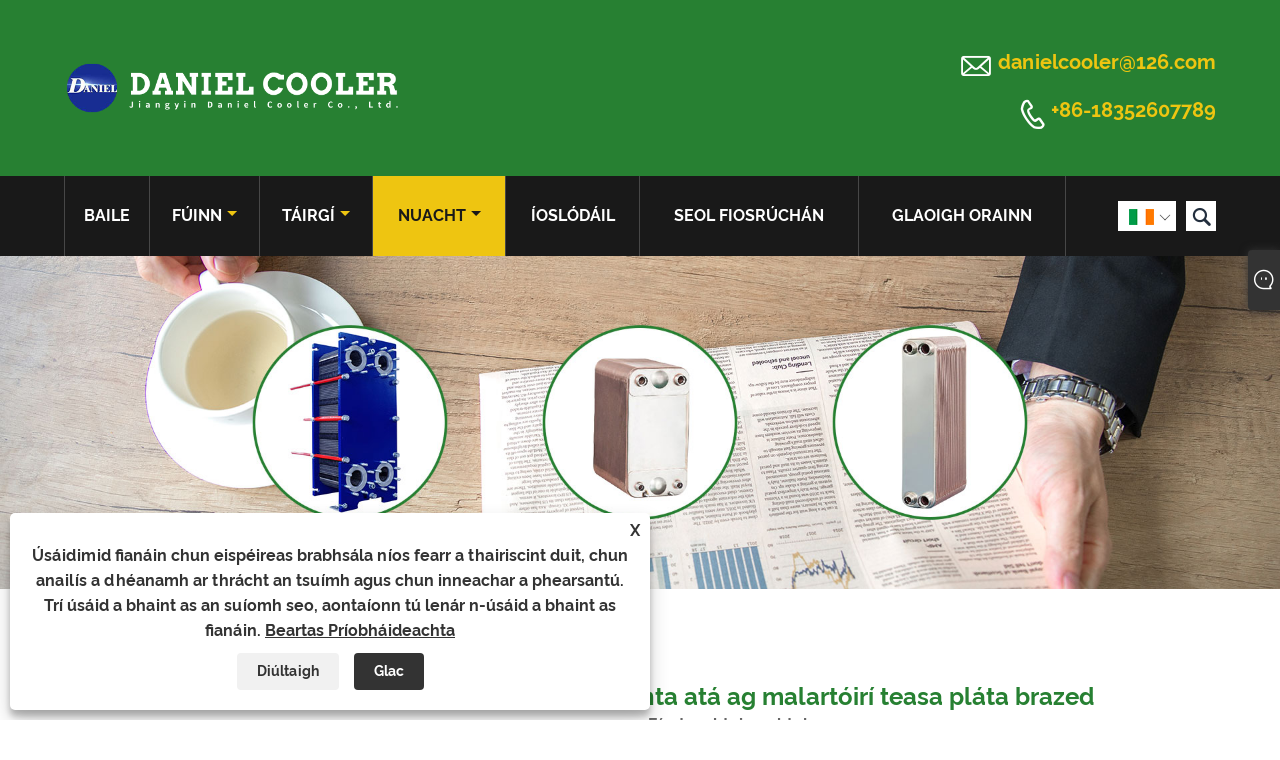

--- FILE ---
content_type: text/html; charset=utf-8
request_url: https://ga.phe-heat-exchanger.com/news-show-652150.html
body_size: 9567
content:

<!DOCTYPE html>
<html lang="ga">
    <head>
        
<title>Cad iad na cineálacha lochtanna coitianta atá ag malartóirí teasa pláta brazed - News - Jiangyin Daniel Cooler Co., Ltd.</title>
<meta name="keywords" content="Cad iad na cineálacha lochtanna coitianta atá ag malartóirí teasa pláta brazed" />
<meta name="description" content="Jiangyin Daniel Cooler Co., Ltd: Cad iad na cineálacha lochtanna coitianta atá ag malartóirí teasa pláta brazed" />
<link rel="shortcut icon" href="/upload/6452/20210722144552274919.ico" type="image/x-icon" />
<meta name="google-site-verification" content="Td76El48gRvQf1K_iI0xRfiFkNcMsG4HTn2mPlBKh78" />
<!-- Global site tag (gtag.js) - Google Analytics -->
<script async src="https://www.googletagmanager.com/gtag/js?id=G-2KGXSYFCQJ"></script>
<script>
  window.dataLayer = window.dataLayer || [];
  function gtag(){dataLayer.push(arguments);}
  gtag('js', new Date());

  gtag('config', 'G-2KGXSYFCQJ');
</script>
<!-- Google tag (gtag.js) -->
<script async src="https://www.googletagmanager.com/gtag/js?id=AW-11112975485"></script>
<script>
  window.dataLayer = window.dataLayer || [];
  function gtag(){dataLayer.push(arguments);}
  gtag('js', new Date());

  gtag('config', 'AW-11112975485');
</script>
<link rel="dns-prefetch" href="https://style.trade-cloud.com.cn" />
<link rel="dns-prefetch" href="https://i.trade-cloud.com.cn" />
        <meta name="robots" content="index,follow">
        <meta name="distribution" content="Global" />
        <meta name="googlebot" content="all" />
        <meta property="og:type" content="news" />
        <meta property="og:url" content="https://ga.phe-heat-exchanger.com/news-show-652150.html" />
        <meta property="og:title" content="Cad iad na cineálacha lochtanna coitianta atá ag malartóirí teasa pláta brazed - News - Jiangyin Daniel Cooler Co., Ltd." />
        <meta property="og:description" content="Jiangyin Daniel Cooler Co., Ltd: Cad iad na cineálacha lochtanna coitianta atá ag malartóirí teasa pláta brazed" />
        <meta property="og:site_name" content="https://ga.phe-heat-exchanger.com" />
        <script type="application/ld+json">[
  {
    "@context": "https://schema.org/",
    "@type": "BreadcrumbList",
    "ItemListElement": [
      {
        "@type": "ListItem",
        "Name": "Baile",
        "Position": 1,
        "Item": "https://ga.phe-heat-exchanger.com/"
      },
      {
        "@type": "ListItem",
        "Name": "Nuacht",
        "Position": 2,
        "Item": "https://ga.phe-heat-exchanger.com/news.html"
      },
      {
        "@type": "ListItem",
        "Name": "Nuacht Tionscail",
        "Position": 3,
        "Item": "https://ga.phe-heat-exchanger.com/news-60663.html"
      },
      {
        "@type": "ListItem",
        "Name": "Cad iad na cineálacha lochtanna coitianta atá ag malartóirí teasa pláta brazed",
        "Position": 4,
        "Item": "https://ga.phe-heat-exchanger.com/news-show-652150.html"
      }
    ]
  },
  {
    "@context": "http://schema.org",
    "@type": "NewsArticle",
    "MainEntityOfPage": {
      "@type": "WebPage",
      "@id": "https://ga.phe-heat-exchanger.com/news-show-652150.html"
    },
    "Headline": "Cad iad na cineálacha lochtanna coitianta atá ag malartóirí teasa pláta brazed - News - Jiangyin Daniel Cooler Co., Ltd.",
    "Image": {
      "@type": "ImageObject",
      "Url": "https://ga.phe-heat-exchanger.com/upload/6452/202107231015521617.jpg"
    },
    "DatePublished": "2021-07-23T10:15:52.0000000Z",
    "Author": {
      "@type": "Organization",
      "Name": "Jiangyin Daniel Cooler Co., Ltd.",
      "Url": "https://ga.phe-heat-exchanger.com/",
      "Logo": null
    },
    "Publisher": {
      "@type": "Organization",
      "Name": "Jiangyin Daniel Cooler Co., Ltd.",
      "Url": null,
      "Logo": {
        "@type": "ImageObject",
        "Url": "https://ga.phe-heat-exchanger.com/upload/6452/20210810144657830491.png"
      }
    },
    "Description": "Jiangyin Daniel Cooler Co., Ltd: Cad iad na cineálacha lochtanna coitianta atá ag malartóirí teasa pláta brazed"
  }
]</script>
        <link rel="alternate" hreflang="en"  href="https://www.phe-heat-exchanger.com/news-show-510860.html"/>
<link rel="alternate" hreflang="x-default"  href="https://www.phe-heat-exchanger.com/news-show-510860.html"/>
<link rel="alternate" hreflang="es"  href="https://es.phe-heat-exchanger.com/news-show-652498.html"/>
<link rel="alternate" hreflang="pt"  href="https://pt.phe-heat-exchanger.com/news-show-652862.html"/>
<link rel="alternate" hreflang="fr"  href="https://fr.phe-heat-exchanger.com/news-show-653555.html"/>
<link rel="alternate" hreflang="ja"  href="https://ja.phe-heat-exchanger.com/news-show-654391.html"/>
<link rel="alternate" hreflang="de"  href="https://de.phe-heat-exchanger.com/news-show-653787.html"/>
<link rel="alternate" hreflang="vi"  href="https://vi.phe-heat-exchanger.com/news-show-651773.html"/>
<link rel="alternate" hreflang="it"  href="https://it.phe-heat-exchanger.com/news-show-651945.html"/>
<link rel="alternate" hreflang="nl"  href="https://nl.phe-heat-exchanger.com/news-show-652705.html"/>
<link rel="alternate" hreflang="th"  href="https://th.phe-heat-exchanger.com/news-show-653252.html"/>
<link rel="alternate" hreflang="pl"  href="https://pl.phe-heat-exchanger.com/news-show-653439.html"/>
<link rel="alternate" hreflang="ko"  href="https://ko.phe-heat-exchanger.com/news-show-654583.html"/>
<link rel="alternate" hreflang="sv"  href="https://sv.phe-heat-exchanger.com/news-show-654692.html"/>
<link rel="alternate" hreflang="hu"  href="https://hu.phe-heat-exchanger.com/news-show-654299.html"/>
<link rel="alternate" hreflang="ms"  href="https://ms.phe-heat-exchanger.com/news-show-654931.html"/>
<link rel="alternate" hreflang="bn"  href="https://bn.phe-heat-exchanger.com/news-show-655665.html"/>
<link rel="alternate" hreflang="da"  href="https://da.phe-heat-exchanger.com/news-show-653952.html"/>
<link rel="alternate" hreflang="fi"  href="https://fi.phe-heat-exchanger.com/news-show-654167.html"/>
<link rel="alternate" hreflang="hi"  href="https://hi.phe-heat-exchanger.com/news-show-654112.html"/>
<link rel="alternate" hreflang="tl"  href="https://tl.phe-heat-exchanger.com/news-show-653226.html"/>
<link rel="alternate" hreflang="tr"  href="https://tr.phe-heat-exchanger.com/news-show-653044.html"/>
<link rel="alternate" hreflang="ga"  href="https://ga.phe-heat-exchanger.com/news-show-652150.html"/>
<link rel="alternate" hreflang="ar"  href="https://ar.phe-heat-exchanger.com/news-show-652072.html"/>
<link rel="alternate" hreflang="id"  href="https://id.phe-heat-exchanger.com/news-show-652472.html"/>
<link rel="alternate" hreflang="no"  href="https://no.phe-heat-exchanger.com/news-show-652888.html"/>
<link rel="alternate" hreflang="ur"  href="https://ur.phe-heat-exchanger.com/news-show-656154.html"/>
<link rel="alternate" hreflang="cs"  href="https://cs.phe-heat-exchanger.com/news-show-652291.html"/>
<link rel="alternate" hreflang="el"  href="https://el.phe-heat-exchanger.com/news-show-651778.html"/>
<link rel="alternate" hreflang="uk"  href="https://uk.phe-heat-exchanger.com/news-show-653772.html"/>
<link rel="alternate" hreflang="jv"  href="https://jw.phe-heat-exchanger.com/news-show-656238.html"/>
<link rel="alternate" hreflang="fa"  href="https://fa.phe-heat-exchanger.com/news-show-653980.html"/>
<link rel="alternate" hreflang="ta"  href="https://ta.phe-heat-exchanger.com/news-show-656020.html"/>
<link rel="alternate" hreflang="te"  href="https://te.phe-heat-exchanger.com/news-show-655955.html"/>
<link rel="alternate" hreflang="ne"  href="https://ne.phe-heat-exchanger.com/news-show-655853.html"/>
<link rel="alternate" hreflang="my"  href="https://my.phe-heat-exchanger.com/news-show-655812.html"/>
<link rel="alternate" hreflang="bg"  href="https://bg.phe-heat-exchanger.com/news-show-653616.html"/>
<link rel="alternate" hreflang="lo"  href="https://lo.phe-heat-exchanger.com/news-show-655474.html"/>
<link rel="alternate" hreflang="la"  href="https://la.phe-heat-exchanger.com/news-show-655448.html"/>
<link rel="alternate" hreflang="kk"  href="https://kk.phe-heat-exchanger.com/news-show-655292.html"/>
<link rel="alternate" hreflang="eu"  href="https://eu.phe-heat-exchanger.com/news-show-655266.html"/>
<link rel="alternate" hreflang="az"  href="https://az.phe-heat-exchanger.com/news-show-655110.html"/>
<link rel="alternate" hreflang="sk"  href="https://sk.phe-heat-exchanger.com/news-show-654841.html"/>
<link rel="alternate" hreflang="mk"  href="https://mk.phe-heat-exchanger.com/news-show-654744.html"/>
<link rel="alternate" hreflang="lt"  href="https://lt.phe-heat-exchanger.com/news-show-653070.html"/>
<link rel="alternate" hreflang="et"  href="https://et.phe-heat-exchanger.com/news-show-652317.html"/>
<link rel="alternate" hreflang="ro"  href="https://ro.phe-heat-exchanger.com/news-show-653408.html"/>
<link rel="alternate" hreflang="sl"  href="https://sl.phe-heat-exchanger.com/news-show-655071.html"/>
<link rel="alternate" hreflang="mr"  href="https://mr.phe-heat-exchanger.com/news-show-655630.html"/>
<link rel="alternate" hreflang="sr"  href="https://sr.phe-heat-exchanger.com/news-show-654484.html"/>

        
<meta http-equiv="X-UA-Compatible" content="IE=edge">
<meta http-equiv="Content-Type" content="text/html; charset=UTF-8" />
<meta name="viewport" content="width=device-width,initial-scale=1,minimum-scale=1,maximum-scale=1,user-scalable=no" />
<meta name="format-detection" content="telephone=no" />
<meta name="apple-mobile-web-app-capable" content="yes" />
<meta name="apple-mobile-web-app-status-bar-style" content="black" />
<link href="https://style.trade-cloud.com.cn/Template/100/css/iconfont.css" rel="stylesheet" />
<link href="https://style.trade-cloud.com.cn/Template/100/css/style.css" rel="stylesheet" />
<script src="https://style.trade-cloud.com.cn/Template/100/js/jquery-1.12.3.min.js"></script>

<link href="https://style.trade-cloud.com.cn/NewCss/css/fonts/iconfont.css" rel="stylesheet" />
<link href="https://style.trade-cloud.com.cn/Template/100/css/im.css" rel="stylesheet" />
<link href="https://style.trade-cloud.com.cn/Template/100/css/mobile_contact.css" rel="stylesheet" />
        
        
<link rel="stylesheet" type="text/css" href="https://style.trade-cloud.com.cn/Template/100/css/product.css">
<link rel="stylesheet" type="text/css" href="https://style.trade-cloud.com.cn/Template/100/css/product_mobile.css">
<link href="https://style.trade-cloud.com.cn/NewCss/css/other.css?v=0.0.1" rel="stylesheet">

        <style type="text/css">
            .prev-next {
                margin-top: 30px;
            }

                .prev-next span,
                .prev-next a {
                    display: inline-block;
                    font-size: 14px;
                    line-height: 20px;
                    font-weight: 700;
                }
        </style>
    </head>
    <body>
        <div class="cont">
            
<header class="header-box">
    <div class="header-middle">
        <div class="header-inner">
           <div class="toptag"></div>
            <div class="header-logo">
                <div class="header-logo-box">
                     <a href="/" title="Cad iad na cineálacha lochtanna coitianta atá ag malartóirí teasa pláta brazed - News - Jiangyin Daniel Cooler Co., Ltd."><img src="/upload/6452/20210810144657830491.png" alt="Cad iad na cineálacha lochtanna coitianta atá ag malartóirí teasa pláta brazed - News - Jiangyin Daniel Cooler Co., Ltd." title="Cad iad na cineálacha lochtanna coitianta atá ag malartóirí teasa pláta brazed - News - Jiangyin Daniel Cooler Co., Ltd."></a>
                </div>
            </div>
         
            <div class="header-inner-right">
                <div class="header-contact">
                    <ul>
                        <li class="website-mailbox"><i class="iconfont">&#xe624;</i><a href="/message.html" title="danielcooler@126.com">danielcooler@126.com</a></li>
                        <li class="website-phone"><i class="iconfont">&#xec76;</i><a href="tel:+86-18352607789"  title="+86-18352607789">+86-18352607789</a></li>
                    </ul>
                </div>
            </div>
        </div>
        <div class="clear"></div>
    </div>
    <div id="fixedMenu">
        <div class="header-inner">
            <div class="language">
                <div class="cur">
                    <e>Gaeilge<img src="/upload/ga.gif" alt="Gaeilge" title="Gaeilge"><i class="iconfont">&#xe635;</i></e>
                    <ul class="language-list">
                        <li><img title="English" alt="English" src="/upload/en.gif"><a href="https://www.phe-heat-exchanger.com" title="English">English </a></li><li><img title="Español" alt="Español" src="/upload/es.gif"><a href="//es.phe-heat-exchanger.com" title="Español">Español</a></li><li><img title="Português" alt="Português" src="/upload/pt.gif"><a href="//pt.phe-heat-exchanger.com" title="Português">Português</a></li><li><img title="русский" alt="русский" src="/upload/ru.gif"><a href="//ru.phe-heat-exchanger.com" title="русский">русский</a></li><li><img title="Français" alt="Français" src="/upload/fr.gif"><a href="//fr.phe-heat-exchanger.com" title="Français">Français</a></li><li><img title="日本語" alt="日本語" src="/upload/ja.gif"><a href="//ja.phe-heat-exchanger.com" title="日本語">日本語</a></li><li><img title="Deutsch" alt="Deutsch" src="/upload/de.gif"><a href="//de.phe-heat-exchanger.com" title="Deutsch">Deutsch</a></li><li><img title="tiếng Việt" alt="tiếng Việt" src="/upload/vi.gif"><a href="//vi.phe-heat-exchanger.com" title="tiếng Việt">tiếng Việt</a></li><li><img title="Italiano" alt="Italiano" src="/upload/it.gif"><a href="//it.phe-heat-exchanger.com" title="Italiano">Italiano</a></li><li><img title="Nederlands" alt="Nederlands" src="/upload/nl.gif"><a href="//nl.phe-heat-exchanger.com" title="Nederlands">Nederlands</a></li><li><img title="ภาษาไทย" alt="ภาษาไทย" src="/upload/th.gif"><a href="//th.phe-heat-exchanger.com" title="ภาษาไทย">ภาษาไทย</a></li><li><img title="Polski" alt="Polski" src="/upload/pl.gif"><a href="//pl.phe-heat-exchanger.com" title="Polski">Polski</a></li><li><img title="한국어" alt="한국어" src="/upload/ko.gif"><a href="//ko.phe-heat-exchanger.com" title="한국어">한국어</a></li><li><img title="Svenska" alt="Svenska" src="/upload/sv.gif"><a href="//sv.phe-heat-exchanger.com" title="Svenska">Svenska</a></li><li><img title="magyar" alt="magyar" src="/upload/hu.gif"><a href="//hu.phe-heat-exchanger.com" title="magyar">magyar</a></li><li><img title="Malay" alt="Malay" src="/upload/ms.gif"><a href="//ms.phe-heat-exchanger.com" title="Malay">Malay</a></li><li><img title="বাংলা ভাষার" alt="বাংলা ভাষার" src="/upload/bn.gif"><a href="//bn.phe-heat-exchanger.com" title="বাংলা ভাষার">বাংলা ভাষার</a></li><li><img title="Dansk" alt="Dansk" src="/upload/da.gif"><a href="//da.phe-heat-exchanger.com" title="Dansk">Dansk</a></li><li><img title="Suomi" alt="Suomi" src="/upload/fi.gif"><a href="//fi.phe-heat-exchanger.com" title="Suomi">Suomi</a></li><li><img title="हिन्दी" alt="हिन्दी" src="/upload/hi.gif"><a href="//hi.phe-heat-exchanger.com" title="हिन्दी">हिन्दी</a></li><li><img title="Pilipino" alt="Pilipino" src="/upload/tl.gif"><a href="//tl.phe-heat-exchanger.com" title="Pilipino">Pilipino</a></li><li><img title="Türkçe" alt="Türkçe" src="/upload/tr.gif"><a href="//tr.phe-heat-exchanger.com" title="Türkçe">Türkçe</a></li><li><img title="Gaeilge" alt="Gaeilge" src="/upload/ga.gif"><a href="//ga.phe-heat-exchanger.com" title="Gaeilge">Gaeilge</a></li><li><img title="العربية" alt="العربية" src="/upload/ar.gif"><a href="//ar.phe-heat-exchanger.com" title="العربية">العربية</a></li><li><img title="Indonesia" alt="Indonesia" src="/upload/id.gif"><a href="//id.phe-heat-exchanger.com" title="Indonesia">Indonesia</a></li><li><img title="Norsk‎" alt="Norsk‎" src="/upload/no.gif"><a href="//no.phe-heat-exchanger.com" title="Norsk‎">Norsk‎</a></li><li><img title="تمل" alt="تمل" src="/upload/urdu.gif"><a href="//ur.phe-heat-exchanger.com" title="تمل">تمل</a></li><li><img title="český" alt="český" src="/upload/cs.gif"><a href="//cs.phe-heat-exchanger.com" title="český">český</a></li><li><img title="ελληνικά" alt="ελληνικά" src="/upload/el.gif"><a href="//el.phe-heat-exchanger.com" title="ελληνικά">ελληνικά</a></li><li><img title="український" alt="український" src="/upload/uk.gif"><a href="//uk.phe-heat-exchanger.com" title="український">український</a></li><li><img title="Javanese" alt="Javanese" src="/upload/javanese.gif"><a href="//jw.phe-heat-exchanger.com" title="Javanese">Javanese</a></li><li><img title="فارسی" alt="فارسی" src="/upload/fa.gif"><a href="//fa.phe-heat-exchanger.com" title="فارسی">فارسی</a></li><li><img title="தமிழ்" alt="தமிழ்" src="/upload/tamil.gif"><a href="//ta.phe-heat-exchanger.com" title="தமிழ்">தமிழ்</a></li><li><img title="తెలుగు" alt="తెలుగు" src="/upload/telugu.gif"><a href="//te.phe-heat-exchanger.com" title="తెలుగు">తెలుగు</a></li><li><img title="नेपाली" alt="नेपाली" src="/upload/nepali.gif"><a href="//ne.phe-heat-exchanger.com" title="नेपाली">नेपाली</a></li><li><img title="Burmese" alt="Burmese" src="/upload/my.gif"><a href="//my.phe-heat-exchanger.com" title="Burmese">Burmese</a></li><li><img title="български" alt="български" src="/upload/bg.gif"><a href="//bg.phe-heat-exchanger.com" title="български">български</a></li><li><img title="ລາວ" alt="ລາວ" src="/upload/lo.gif"><a href="//lo.phe-heat-exchanger.com" title="ລາວ">ລາວ</a></li><li><img title="Latine" alt="Latine" src="/upload/la.gif"><a href="//la.phe-heat-exchanger.com" title="Latine">Latine</a></li><li><img title="Қазақша" alt="Қазақша" src="/upload/kk.gif"><a href="//kk.phe-heat-exchanger.com" title="Қазақша">Қазақша</a></li><li><img title="Euskal" alt="Euskal" src="/upload/eu.gif"><a href="//eu.phe-heat-exchanger.com" title="Euskal">Euskal</a></li><li><img title="Azərbaycan" alt="Azərbaycan" src="/upload/az.gif"><a href="//az.phe-heat-exchanger.com" title="Azərbaycan">Azərbaycan</a></li><li><img title="Slovenský jazyk" alt="Slovenský jazyk" src="/upload/sk.gif"><a href="//sk.phe-heat-exchanger.com" title="Slovenský jazyk">Slovenský jazyk</a></li><li><img title="Македонски" alt="Македонски" src="/upload/mk.gif"><a href="//mk.phe-heat-exchanger.com" title="Македонски">Македонски</a></li><li><img title="Lietuvos" alt="Lietuvos" src="/upload/lt.gif"><a href="//lt.phe-heat-exchanger.com" title="Lietuvos">Lietuvos</a></li><li><img title="Eesti Keel" alt="Eesti Keel" src="/upload/et.gif"><a href="//et.phe-heat-exchanger.com" title="Eesti Keel">Eesti Keel</a></li><li><img title="Română" alt="Română" src="/upload/ro.gif"><a href="//ro.phe-heat-exchanger.com" title="Română">Română</a></li><li><img title="Slovenski" alt="Slovenski" src="/upload/sl.gif"><a href="//sl.phe-heat-exchanger.com" title="Slovenski">Slovenski</a></li><li><img title="मराठी" alt="मराठी" src="/upload/marathi.gif"><a href="//mr.phe-heat-exchanger.com" title="मराठी">मराठी</a></li><li><img title="Srpski језик" alt="Srpski језик" src="/upload/sr.gif"><a href="//sr.phe-heat-exchanger.com" title="Srpski језик">Srpski језик</a></li>
                    </ul>
                </div>
            </div>
            <div class="header-search">
                <form action="/products.html" method="get" onsubmit="javascript:return search_OnSubmit(this);">
                    <div class="search-box">
                        <input class="input-text" name="Keywords" id="Keywords" placeholder="Cuardach" type="text">
                        <button class="search-btn"><i class="iconfont">&#xe6c9;</i></button>
                    </div>
                </form>
            </div>
            <nav class="main-nav" role="navigation">
                <input id="main-menu-state" type="checkbox" />
                <label class="main-menu-btn" for="main-menu-state">
                    <span class="main-menu-btn-icon"></span>Scoránaigh infheictheacht an phríomhroghchláir
                </label>
                <ul id="main-menu" class="sm sm-blue">
                    <li class=""><a href="https://ga.phe-heat-exchanger.com/" title="Baile">Baile</a></li><li class=""><a href="https://ga.phe-heat-exchanger.com/about.html" title="Fúinn">Fúinn</a><ul><li><a title="Próifíl na Cuideachta" href="https://ga.phe-heat-exchanger.com/about.html">Próifíl na Cuideachta</a></li></ul></li><li class=""><a href="https://ga.phe-heat-exchanger.com/products.html" title="Táirgí">Táirgí</a><ul><li><a title="Malartóir Teasa Pláta" href="/plate-heat-exchanger">Malartóir Teasa Pláta</a></li><li><a title="Malartóir Teasa Pláta Brazed" href="/brazed-plate-heat-exchanger">Malartóir Teasa Pláta Brazed</a></li><li><a title="Gasket Malartóra Teasa Pláta" href="/plate-heat-exchanger-gasket">Gasket Malartóra Teasa Pláta</a></li><li><a title="Pláta Malartóra Teasa" href="/heat-exchanger-plate">Pláta Malartóra Teasa</a></li></ul></li><li class="current"><a href="https://ga.phe-heat-exchanger.com/news.html" title="Nuacht">Nuacht</a><ul><li><a title="Nuacht Tionscail" href="/news-60663.html">Nuacht Tionscail</a></li><li><a title="Nuacht Cuideachta" href="/news-60664.html">Nuacht Cuideachta</a></li><li><a title="CC" href="/news-60665.html">CC</a></li></ul></li><li class=""><a href="https://ga.phe-heat-exchanger.com/download.html" title="Íoslódáil">Íoslódáil</a></li><li class=""><a href="https://ga.phe-heat-exchanger.com/message.html" title="Seol fiosrúchán">Seol fiosrúchán</a></li><li class=""><a href="https://ga.phe-heat-exchanger.com/contact.html" title="Glaoigh orainn">Glaoigh orainn</a></li>
                </ul>
            </nav>
        </div>
    </div>
</header>

            <div class="banner page-banner" id="body">
                <div class="page-bannertxt">
                    
                </div>
                <a class="item"><img src="/upload/6452/2021080214221412443.jpg" alt="Nuacht" title="Nuacht"></a>
            </div>
            <div class="block">
                <div class="layout">
                    <div class="position">
                        <a href="/">
                            Baile</a>
                        <span>></span>
                        <a href="/news.html">
                            Nuacht</a>
                        <span>></span>
                        <a href="/news-60663.html">Nuacht Tionscail</a>
                    </div>
                    <div class="classes">
                        <h1>
                            Cad iad na cineálacha lochtanna coitianta atá ag malartóirí teasa pláta brazed</h1>
                        <div class="class-info">
                            <div class="date">
                                <span><i>● </i>
                                    2021-07-23
                                </span>
                                <span id="viewCount"><i>● </i>- </span>
                                <span><i>● </i><a href="#Leave">Fág teachtaireacht dom </a></span>
                            </div>
                        </div>
                        <div class="class-name">
                        </div>
                        <div class="class-content">
                            <span style="color:#000000;">Is gléas é an malartóir teasa pláta brazed le haghaidh malartú teasa trí sheoladh teasa. Is féidir leis an malartú teasa a bheith ina dhá mheán nó níos mó ná dhá mheán le haghaidh malartú teasa; tá sábháil fuinnimh agus cosaint an chomhshaoil ​​aige, lorg beag, glanadh áisiúil, agus éifeachtúlacht malairte teasa. Buntáistí maithe agus mar sin de.</span><br />
<br />
<span style="color:#000000;">Úsáidtear malartóirí teasa pláta go príomha le haghaidh malartú teasa uisce-go-uisce, malartú teasa uisce-leachtach, malartú teasa uisce gaile, malartú teasa gaile agus leachta, agus gintear cuid mhór d’uisce te dramhaíola baile gach lá i dtionscail mar óstáin, tithe aíochta, agus linnte snámha. Is féidir le ceardlann a scaiptear uisce, trealamh a scaiptear ola bhealaithe, teas dramhaíola comhbhrúiteora, srl. Malartóirí teasa pláta a úsáid chun uisce sconna a théamh mar uisce te baile, srl. Tá sé níos oiriúnaí malartóirí teasa pláta a úsáid chun téamh teasa a aisghabháil, mar gheall ar mhalartóirí teasa pláta sábháil fuinnimh, lorg beag, éifeachtúlacht ardmhalartaithe teasa, díchumhachtú áisiúil agus cóimeáil, srl.</span><br />
<br />
<span style="color:#000000;">Is iad príomhchuspóirí malartóirí teasa pláta: téamh, galú, fuarú agus comhdhlúthú. Más uisce le teas draenáil an tsaoil laethúil, is féidir é a úsáid mar fhoinse teasa chun uisce sconna a théamh. Tá feidhmíocht níos fearr aige maidir le draenáil intíre agus úsáid teasa dramhaíola, agus is féidir é a úsáid mar uisce te baile; is féidir an rud céanna a dhéanamh le huisce te dramhaíola i ndabhach.</span><br />
<br />
                        </div>
                        <div class="prev-next">
                            <div class="prev-news"><span>Roimhe Seo:</span><a href="/news-show-652149.html" title="Réamhchúraimí roimh oibriú an malartóra teasa pláta">Réamhchúraimí roimh oibriú an malartóra teasa pláta</a></div>
                             <div class="next-news"><span>Ar aghaidh:</span><a href="/news-show-652157.html" title="Malartóir Teasa Pláta a shuiteáil">Malartóir Teasa Pláta a shuiteáil</a></div>
                        </div>
                    </div>
                    <div class="a2a_kit a2a_kit_size_32 a2a_default_style">
                        <a class="a2a_dd" href="https://www.addtoany.com/share"></a>
                        <a class="a2a_button_facebook"></a>
                        <a class="a2a_button_twitter"></a>
                        <a class="a2a_button_pinterest"></a>
                        <a class="a2a_button_linkedin"></a>
                    </div>
                    <script async src="https://static.addtoany.com/menu/page.js"></script>
                </div>
            </div>

            <div class="block news-inquiry" id="Leave">
                <div class="layout">

                    <div class="classes">


                        <div class="class-content">

                            <div class="inquiry">
                                <h3>Seol Fiosrúchán</h3>
                                <form class="form" id="ContactForm" data-proid="0">
                                    <div class="form-item col-l-1">
                                        <input placeholder="Ábhar*" id="contact_subject" name="Subject" type="text" value="" required>
                                    </div>
                                    <div class="form-item col-r-1">
                                        <input placeholder="Cuideachta" id="contact_company" name="Company" type="text" value="">
                                    </div>
                                    <div class="form-item col-l-1">
                                        <input name="email" placeholder="Ríomhphost*" id="contact_email" type="email" value="" required>
                                    </div>
                                    <div class="form-item col-r-1">
                                        <input placeholder="Ainm*" id="contact_name" name="name" type="text" value="" required>
                                    </div>
                                    <div class="form-item col-l-1">
                                        <input placeholder="Teil / whatsapp" id="contact_tel" name="tel" type="text" value="">
                                    </div>
                                    <div class="form-item col-l-2">
                                        <textarea name="content" placeholder="Ábhar*" id="contact_content" required></textarea>
                                    </div>
                                    <div class="form-item">
                                        <button id="submit" type="submit" style="line-height: 40px; border: 1px solid #eee; border-radius: 5px;">cuir isteach</button>
                                    </div>
                                </form>
                            </div>
                        </div>
                    </div>
                </div>
            </div>
            <script type="text/javascript">
                ContactForm.addEventListener("submit", (e) => {
                    e.preventDefault();

                    const button = $("#submit");

                    button.attr("disabled", true);

                    var ProID, Subject, Company, Email, Name, Tel, Content;
                    ProID = $("#ContactForm").attr("data-proid").trim();
                    Subject = $("input#contact_subject").val().trim();
                    Company = $("input#contact_company").val().trim();
                    Name = $("input#contact_name").val().trim();
                    Email = $("input#contact_email").val().trim();
                    Tel = $("input#contact_tel").val().trim();
                    Content = $("#contact_content").val();

                    button.html("Please Wait...");

                    var url = window.location.pathname;
                    $.ajax({
                        type: "POST",
                        url: "/AjaxData.ashx",
                        data: "Action=AddBook&Type=NewBook&ProID=" + encodeURIComponent(ProID) + "&Title=" + encodeURIComponent(Subject) + "&Company=" + encodeURIComponent(Company) + "&Email=" + encodeURIComponent(Email)
                            + "&Name=" + encodeURIComponent(Name) + "&Url=" + encodeURIComponent(url) + "&Tel=" + encodeURIComponent(Tel) + "&Content=" + encodeURIComponent(Content),
                        success: function (ret) {
                            if (ret == "200") {
                                window.location.href = "/thank.html";
                            }
                            else {
                                alert(ret);
                                button.html("cuir isteach");
                                button.attr("disabled", false);
                            }
                        },
                        error: function (XMLHttpRequest, textStatus, errorThrown) {
                            alert("Erro"); button.html("cuir isteach"); button.attr("disabled", false);
                        }
                    });
                });
                $(function () {
                    var newsId = 652150;
                    if (!newsId) return;
                    $.ajax({
                        url: "/Handlers/GetView.ashx",
                        type: "GET",
                        data: { id: newsId, t: new Date().getTime() },
                        cache: false,
                        success: function (res) {
                            $("#viewCount").html('<i>● </i> ' + res);
                        },
                        error: function () {
                            $("#viewCount").html('<i>● </i> -');
                        }
                    });
                    $.ajax({
                        url: "/Handlers/AddView.ashx",
                        type: "POST",
                        data: { id: newsId },
                        cache: false
                    });
                });
            </script>




            





<link href="/OnlineService/11/css/im.css" rel="stylesheet" />
<div class="im">
    <style>
        img {
            border: none;
            max-width: 100%;
        }
    </style>
    <label class="im-l" for="select"><i class="iconfont icon-xiaoxi21"></i></label>
    <input type="checkbox" id="select">
    <div class="box">
        <ul> 
            <li><a class="ri_Email" href="/message.html" title="danielcooler@126.com" target="_blank"><img style="width:25px;" src="/OnlineService/11/images/e-mail.webp" alt="E-mail" /><span></span></a></li><li><a class="ri_WhatsApp" href="https://api.whatsapp.com/send?phone=+86-18352607789&text=Hello" title="+86-18352607789" target="_blank"><img style="width:25px;" src="/OnlineService/11/images/whatsapp.webp" alt="Whatsapp" /><span></span></a></li><li><a class="ri_QQ" href="//wpa.qq.com/msgrd?v=3&uin=449310817&menu=yes" title="449310817" target="_blank"><img style="width:25px;" src="/OnlineService/11/images/qq.webp" alt="QQ" /><span></span></a></li><li><a class="ri_Email" href="/message.html" title="jinyaozhong@sina.COM" target="_blank"><img style="width:25px;" src="/OnlineService/11/images/e-mail.webp" alt="E-mail" /><span></span></a></li>
            <li style="padding:5px"><img src="/upload/6452/20210722144551391601.png" alt="QR" /></li>
        </ul>
    </div>
</div>





<script type="text/javascript">
    $(function () {
        $(".privacy-close").click(function () {
            $("#privacy-prompt").css("display", "none");
        });
    });
</script>
<div class="privacy-prompt" id="privacy-prompt">
    <div class="privacy-close">X</div>
    <div class="text">
        Úsáidimid fianáin chun eispéireas brabhsála níos fearr a thairiscint duit, chun anailís a dhéanamh ar thrácht an tsuímh agus chun inneachar a phearsantú. Trí úsáid a bhaint as an suíomh seo, aontaíonn tú lenár n-úsáid a bhaint as fianáin.
        <a href="/privacy-policy.html" rel='nofollow' target="_blank">Beartas Príobháideachta</a>
    </div>
    <div class="agree-btns">
        <a class="agree-btn" onclick="myFunction()" id="reject-btn" href="javascript:;">Diúltaigh
        </a>
        <a class="agree-btn" onclick="closeclick()" style="margin-left: 15px;" id="agree-btn" href="javascript:;">Glac
        </a>
    </div>
</div>
<link href="/css/privacy.css" rel="stylesheet" type="text/css" />
<script src="/js/privacy.js"></script>

<div class="mian-contain">
    <footer class="footer-middle">
        <div class="footer-content">
            <div class="footer-main">
                <div class="item footer-contactus">
                    <div class="footer-static-block">
                        <p>
                            <div class="th"><a>Glaoigh orainn</a></div>
                        </p>
                        <ul class="footer-block-contant">
                            <li><label><i class="iconfont">&#xe60b;</i></label><a >Uimh.</a></li><li><label><i class="iconfont">&#xe651;</i></label><a href="/message.html">danielcooler@126.com</a></li><li><label><i class="iconfont">&#xe605;</i></label><a href="tel:+86-18352607789">+86-18352607789</a></li>
                        </ul>
                        <style>
                            .social-link ul {
                                display: -webkit-flex;
                                display: flex;
                            }

                                .social-link ul li {
                                    margin-right: 5px;
                                }
                        </style>
                        <div class="social-link">
                            <ul>
                                
                            </ul>
                            
                        </div>
                    </div>
                </div>
                <div class="item key-words">
                    <div class="footer-static-block">
                        <div class="th"><span>Nascleanúint Thapa</span></div>
                        <ul class="footer-block-contant">
                            <li><i></i><a href="https://ga.phe-heat-exchanger.com/" title="Baile">Baile</a></li><li><i></i><a href="https://ga.phe-heat-exchanger.com/about.html" title="Fúinn">Fúinn</a></li><li><i></i><a href="https://ga.phe-heat-exchanger.com/products.html" title="Táirgí">Táirgí</a></li><li><i></i><a href="https://ga.phe-heat-exchanger.com/news.html" title="Nuacht">Nuacht</a></li><li><i></i><a href="https://ga.phe-heat-exchanger.com/download.html" title="Íoslódáil">Íoslódáil</a></li><li><i></i><a href="https://ga.phe-heat-exchanger.com/message.html" title="Seol fiosrúchán">Seol fiosrúchán</a></li><li><i></i><a href="https://ga.phe-heat-exchanger.com/contact.html" title="Glaoigh orainn">Glaoigh orainn</a></li>
                        </ul>
                    </div>
                </div>
                <div class="item key-words">
                    <div class="footer-static-block">
                        <div class="th"><span>Táirgí</span></div>
                        <ul class="footer-block-contant">
                             <li><i></i><a href="https://ga.phe-heat-exchanger.com/plate-heat-exchanger" title="Malartóir Teasa Pláta">Malartóir Teasa Pláta</a></li> <li><i></i><a href="https://ga.phe-heat-exchanger.com/brazed-plate-heat-exchanger" title="Malartóir Teasa Pláta Brazed">Malartóir Teasa Pláta Brazed</a></li> <li><i></i><a href="https://ga.phe-heat-exchanger.com/plate-heat-exchanger-gasket" title="Gasket Malartóra Teasa Pláta">Gasket Malartóra Teasa Pláta</a></li> <li><i></i><a href="https://ga.phe-heat-exchanger.com/heat-exchanger-plate" title="Pláta Malartóra Teasa">Pláta Malartóra Teasa</a></li>
                        </ul>
                    </div>
                </div>
                <div class="item key-words footer-inquiry">
                    <div class="footer-static-block">
                        <div class="th"><span>Fiosrúchán Le haghaidh PriceList</span></div>
                        <p>
                            Le haghaidh fiosruithe faoi ár n -malartóir teasa pláta gasket, malartóir teasa pláta brazed, malartóir teasa pláta, srl. Nó pricelist, fág do r -phost chugainn agus beimid i dteagmháil laistigh de 24 uair an chloig.<script type="text/javascript"> (function(m,e,t,r,i,k,a){m[i]=m[i]||function(){(m[i].a=m[i].a||[]).push(arguments)}; m[i].l=1*new Date(); for (var j = 0; j < document.scripts.length; j++) {if (document.scripts[j].src === r) { return; }} k=e.createElement(t),a=e.getElementsByTagName(t)[0],k.async=1,k.src=r,a.parentNode.insertBefore(k,a)}) (window, document, "script", "https://mc.webvisor.org/metrika/tag_ww.js", "ym"); ym(99075876, "init", { clickmap:true, trackLinks:true, accurateTrackBounce:true, webvisor:true, trackHash:true, ecommerce:"dataLayer" }); </script>
                        </p>
                        <div class="inquiry">
                            <input id="content1" name="content" type="text" value="" placeholder="Do sheoladh ríomhphoist" />
                            <input id="send1" type="button" onclick="butonclick()" value="FIOSRÚCHÁN ANOIS" />
                        </div>

                    </div>
                    <style type="text/css">
                        .inquiry {
                            width: 100%;
                            text-align: right;
                        }

                        .footer-static-block p {
                            color: #fff;
                        }

                        #content1 {
                            width: 100%;
                        }

                        #send1 {
                            text-align: right;
                        }

                        #content1, #send1 {
                            box-sizing: border-box;
                            border: 0;
                            background-color: #fff;
                            line-height: 30px;
                            margin-top: 10px;
                            padding: 0 10px;
                        }

                            #send1:hover {
                                background-color: #191919;
                                color: #fff;
                            }
                    </style>
                </div>
            </div>
            <div class="foottag"></div>
        </div>
        <style type="text/css">
            .footer-secondary .footer-foot {
                display: -webkit-flex;
                display: flex;
                justify-content: space-between;
                width: 96%;
                max-width: 1200px;
                margin: 0 auto;
            }

            .footer-secondary .links li {
                display: inline;
                padding: 5px;
            }

                .footer-secondary .links li a {
                    color: #777;
                    font-weight: normal;
                }

            .footer-secondary-box {
                width: auto;
                max-width: none;
                margin: 0;
            }
        </style>
        <div class="footer-secondary">
            <div class="footer-foot">
                <div class="footer-secondary-box">
                    <p>
                        Cóipcheart © 2021 Jiangyin Daniel Cooler Co., Ltd. Gach ceart ar cosaint.<style> .block .product-right .product-list .product-item .product-info h2 {     height: 80px; } </style>
                    </p>
                </div>
                
                <div class="links">
                    <ul>
                        <li><a href="/links.html">Links</a></li>
                        <li><a href="/sitemap.html">Sitemap</a></li>
                        <li><a href="/rss.xml">RSS</a></li>
                        <li><a href="/sitemap.xml">XML</a></li>
                        <li><a href="/privacy-policy.html" rel="nofollow" target="_blank">Beartas Príobháideachta</a></li>
                        
                    </ul>
                </div>
            </div>
        </div>
    </footer>
</div>
<div class="scroll" id="scroll" style="display: none;">
    <i class="iconfont">&#xe637;</i>
</div>

<div class="f-ke">
    <ul>
        <li class="f-ke_a"><a href="https://api.whatsapp.com/send?phone=&text=Hello" > whatsapp </a></li><li><a href ="/message.html" title="danielcooler@126.com">R-phost</a></li>
    </ul>
</div>

<script src="https://style.trade-cloud.com.cn/Template/100/js/wow.js" id="WOW"></script>
<script src="https://style.trade-cloud.com.cn/Template/100/js/owl.carousel.min.js"></script>
<script src="https://style.trade-cloud.com.cn/Template/100/js/custom.js"></script>
<script type="text/javascript" src="https://style.trade-cloud.com.cn/Template/100/js/jquery.smartmenus.js"></script>
<script src="https://style.trade-cloud.com.cn/Template/100/js/jquery.flexslider-min.js"></script>
<script type="text/javascript" src="https://style.trade-cloud.com.cn/Template/100/js/sidebar-product.js"></script>
<script type="text/javascript" src="https://style.trade-cloud.com.cn/Template/100/js/product_slide.js"></script>
<script type="text/javascript" src="https://style.trade-cloud.com.cn/Template/100/js/jquery.lightbox-0.5.js"></script>
<script src="https://style.trade-cloud.com.cn/Template/100/js/jquery.fancybox.min.js"></script>
<script src="https://style.trade-cloud.com.cn/Template/100/js/common.js"></script>
<script>
    function butonclick() {
        if ($("input#content1").val() == "") {
            alert("Cuir isteach do Ríomhphost");
            $("input#content").focus();
            return false;
        }
        else {
            var myreg = /^[\w!#$%&'*+/=?^_`{|}~-]+(?:\.[\w!#$%&'*+/=?^_`{|}~-]+)*@(?:[\w](?:[\w-]*[\w])?\.)+[\w](?:[\w-]*[\w])?/;
            if (!myreg.test($("input#content1").val())) {
                alert("Earráid i bhformáid ríomhphoist");
                $("input#content1").focus();
                return false;
            }
        }
        var strEmail = $("input#content1").val();
        if ($("input#content1").val() != "") {
            try {
                var url = window.location.pathname;
                $.ajax({
                    type: "POST",
                    url: "/js/AjaxData.ashx",
                    data: "Action=Add&Email=" + encodeURIComponent(strEmail) + "&Url=" + encodeURIComponent(url),
                    success: function (ret) {
                        alert(ret);
                        window.location.href = url;
                    }
                });
            }
            catch (ex) { }
        }
    }
</script>
<style>
.featured-products-text h3, .hot-products-text h3 {
    display: -webkit-box;
    text-overflow: ellipsis;
    -webkit-box-orient: vertical;
    -webkit-line-clamp: 2;
}
</style><script id="test" type="text/javascript"></script><script type="text/javascript">document.getElementById("test").src="//www.phe-heat-exchanger.com/IPCount/stat.aspx?ID=6452";</script>
        </div>
    <script defer src="https://static.cloudflareinsights.com/beacon.min.js/vcd15cbe7772f49c399c6a5babf22c1241717689176015" integrity="sha512-ZpsOmlRQV6y907TI0dKBHq9Md29nnaEIPlkf84rnaERnq6zvWvPUqr2ft8M1aS28oN72PdrCzSjY4U6VaAw1EQ==" data-cf-beacon='{"version":"2024.11.0","token":"b4a1501bdfd244258080efd243e29e5e","r":1,"server_timing":{"name":{"cfCacheStatus":true,"cfEdge":true,"cfExtPri":true,"cfL4":true,"cfOrigin":true,"cfSpeedBrain":true},"location_startswith":null}}' crossorigin="anonymous"></script>
</body>
</html>

